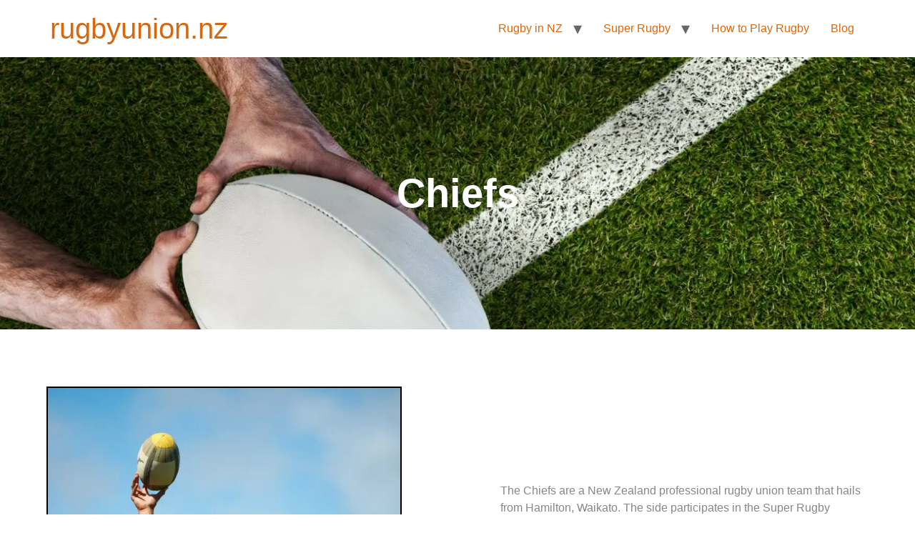

--- FILE ---
content_type: text/html; charset=UTF-8
request_url: https://rugbyunion.nz/chiefs/
body_size: 18398
content:
<!doctype html><html lang="en-NZ" prefix="og: https://ogp.me/ns#"><head><script data-no-optimize="1">var litespeed_docref=sessionStorage.getItem("litespeed_docref");litespeed_docref&&(Object.defineProperty(document,"referrer",{get:function(){return litespeed_docref}}),sessionStorage.removeItem("litespeed_docref"));</script> <meta charset="UTF-8"><meta name="viewport" content="width=device-width, initial-scale=1"><link rel="profile" href="https://gmpg.org/xfn/11"> <script data-cfasync="false" data-no-defer="1" data-no-minify="1" data-no-optimize="1">var ewww_webp_supported=!1;function check_webp_feature(A,e){var w;e=void 0!==e?e:function(){},ewww_webp_supported?e(ewww_webp_supported):((w=new Image).onload=function(){ewww_webp_supported=0<w.width&&0<w.height,e&&e(ewww_webp_supported)},w.onerror=function(){e&&e(!1)},w.src="data:image/webp;base64,"+{alpha:"UklGRkoAAABXRUJQVlA4WAoAAAAQAAAAAAAAAAAAQUxQSAwAAAARBxAR/Q9ERP8DAABWUDggGAAAABQBAJ0BKgEAAQAAAP4AAA3AAP7mtQAAAA=="}[A])}check_webp_feature("alpha");</script><script data-cfasync="false" data-no-defer="1" data-no-minify="1" data-no-optimize="1">var Arrive=function(c,w){"use strict";if(c.MutationObserver&&"undefined"!=typeof HTMLElement){var r,a=0,u=(r=HTMLElement.prototype.matches||HTMLElement.prototype.webkitMatchesSelector||HTMLElement.prototype.mozMatchesSelector||HTMLElement.prototype.msMatchesSelector,{matchesSelector:function(e,t){return e instanceof HTMLElement&&r.call(e,t)},addMethod:function(e,t,r){var a=e[t];e[t]=function(){return r.length==arguments.length?r.apply(this,arguments):"function"==typeof a?a.apply(this,arguments):void 0}},callCallbacks:function(e,t){t&&t.options.onceOnly&&1==t.firedElems.length&&(e=[e[0]]);for(var r,a=0;r=e[a];a++)r&&r.callback&&r.callback.call(r.elem,r.elem);t&&t.options.onceOnly&&1==t.firedElems.length&&t.me.unbindEventWithSelectorAndCallback.call(t.target,t.selector,t.callback)},checkChildNodesRecursively:function(e,t,r,a){for(var i,n=0;i=e[n];n++)r(i,t,a)&&a.push({callback:t.callback,elem:i}),0<i.childNodes.length&&u.checkChildNodesRecursively(i.childNodes,t,r,a)},mergeArrays:function(e,t){var r,a={};for(r in e)e.hasOwnProperty(r)&&(a[r]=e[r]);for(r in t)t.hasOwnProperty(r)&&(a[r]=t[r]);return a},toElementsArray:function(e){return e=void 0!==e&&("number"!=typeof e.length||e===c)?[e]:e}}),e=(l.prototype.addEvent=function(e,t,r,a){a={target:e,selector:t,options:r,callback:a,firedElems:[]};return this._beforeAdding&&this._beforeAdding(a),this._eventsBucket.push(a),a},l.prototype.removeEvent=function(e){for(var t,r=this._eventsBucket.length-1;t=this._eventsBucket[r];r--)e(t)&&(this._beforeRemoving&&this._beforeRemoving(t),(t=this._eventsBucket.splice(r,1))&&t.length&&(t[0].callback=null))},l.prototype.beforeAdding=function(e){this._beforeAdding=e},l.prototype.beforeRemoving=function(e){this._beforeRemoving=e},l),t=function(i,n){var o=new e,l=this,s={fireOnAttributesModification:!1};return o.beforeAdding(function(t){var e=t.target;e!==c.document&&e!==c||(e=document.getElementsByTagName("html")[0]);var r=new MutationObserver(function(e){n.call(this,e,t)}),a=i(t.options);r.observe(e,a),t.observer=r,t.me=l}),o.beforeRemoving(function(e){e.observer.disconnect()}),this.bindEvent=function(e,t,r){t=u.mergeArrays(s,t);for(var a=u.toElementsArray(this),i=0;i<a.length;i++)o.addEvent(a[i],e,t,r)},this.unbindEvent=function(){var r=u.toElementsArray(this);o.removeEvent(function(e){for(var t=0;t<r.length;t++)if(this===w||e.target===r[t])return!0;return!1})},this.unbindEventWithSelectorOrCallback=function(r){var a=u.toElementsArray(this),i=r,e="function"==typeof r?function(e){for(var t=0;t<a.length;t++)if((this===w||e.target===a[t])&&e.callback===i)return!0;return!1}:function(e){for(var t=0;t<a.length;t++)if((this===w||e.target===a[t])&&e.selector===r)return!0;return!1};o.removeEvent(e)},this.unbindEventWithSelectorAndCallback=function(r,a){var i=u.toElementsArray(this);o.removeEvent(function(e){for(var t=0;t<i.length;t++)if((this===w||e.target===i[t])&&e.selector===r&&e.callback===a)return!0;return!1})},this},i=new function(){var s={fireOnAttributesModification:!1,onceOnly:!1,existing:!1};function n(e,t,r){return!(!u.matchesSelector(e,t.selector)||(e._id===w&&(e._id=a++),-1!=t.firedElems.indexOf(e._id)))&&(t.firedElems.push(e._id),!0)}var c=(i=new t(function(e){var t={attributes:!1,childList:!0,subtree:!0};return e.fireOnAttributesModification&&(t.attributes=!0),t},function(e,i){e.forEach(function(e){var t=e.addedNodes,r=e.target,a=[];null!==t&&0<t.length?u.checkChildNodesRecursively(t,i,n,a):"attributes"===e.type&&n(r,i)&&a.push({callback:i.callback,elem:r}),u.callCallbacks(a,i)})})).bindEvent;return i.bindEvent=function(e,t,r){t=void 0===r?(r=t,s):u.mergeArrays(s,t);var a=u.toElementsArray(this);if(t.existing){for(var i=[],n=0;n<a.length;n++)for(var o=a[n].querySelectorAll(e),l=0;l<o.length;l++)i.push({callback:r,elem:o[l]});if(t.onceOnly&&i.length)return r.call(i[0].elem,i[0].elem);setTimeout(u.callCallbacks,1,i)}c.call(this,e,t,r)},i},o=new function(){var a={};function i(e,t){return u.matchesSelector(e,t.selector)}var n=(o=new t(function(){return{childList:!0,subtree:!0}},function(e,r){e.forEach(function(e){var t=e.removedNodes,e=[];null!==t&&0<t.length&&u.checkChildNodesRecursively(t,r,i,e),u.callCallbacks(e,r)})})).bindEvent;return o.bindEvent=function(e,t,r){t=void 0===r?(r=t,a):u.mergeArrays(a,t),n.call(this,e,t,r)},o};d(HTMLElement.prototype),d(NodeList.prototype),d(HTMLCollection.prototype),d(HTMLDocument.prototype),d(Window.prototype);var n={};return s(i,n,"unbindAllArrive"),s(o,n,"unbindAllLeave"),n}function l(){this._eventsBucket=[],this._beforeAdding=null,this._beforeRemoving=null}function s(e,t,r){u.addMethod(t,r,e.unbindEvent),u.addMethod(t,r,e.unbindEventWithSelectorOrCallback),u.addMethod(t,r,e.unbindEventWithSelectorAndCallback)}function d(e){e.arrive=i.bindEvent,s(i,e,"unbindArrive"),e.leave=o.bindEvent,s(o,e,"unbindLeave")}}(window,void 0),ewww_webp_supported=!1;function check_webp_feature(e,t){var r;ewww_webp_supported?t(ewww_webp_supported):((r=new Image).onload=function(){ewww_webp_supported=0<r.width&&0<r.height,t(ewww_webp_supported)},r.onerror=function(){t(!1)},r.src="data:image/webp;base64,"+{alpha:"UklGRkoAAABXRUJQVlA4WAoAAAAQAAAAAAAAAAAAQUxQSAwAAAARBxAR/Q9ERP8DAABWUDggGAAAABQBAJ0BKgEAAQAAAP4AAA3AAP7mtQAAAA==",animation:"UklGRlIAAABXRUJQVlA4WAoAAAASAAAAAAAAAAAAQU5JTQYAAAD/////AABBTk1GJgAAAAAAAAAAAAAAAAAAAGQAAABWUDhMDQAAAC8AAAAQBxAREYiI/gcA"}[e])}function ewwwLoadImages(e){if(e){for(var t=document.querySelectorAll(".batch-image img, .image-wrapper a, .ngg-pro-masonry-item a, .ngg-galleria-offscreen-seo-wrapper a"),r=0,a=t.length;r<a;r++)ewwwAttr(t[r],"data-src",t[r].getAttribute("data-webp")),ewwwAttr(t[r],"data-thumbnail",t[r].getAttribute("data-webp-thumbnail"));for(var i=document.querySelectorAll("div.woocommerce-product-gallery__image"),r=0,a=i.length;r<a;r++)ewwwAttr(i[r],"data-thumb",i[r].getAttribute("data-webp-thumb"))}for(var n=document.querySelectorAll("video"),r=0,a=n.length;r<a;r++)ewwwAttr(n[r],"poster",e?n[r].getAttribute("data-poster-webp"):n[r].getAttribute("data-poster-image"));for(var o,l=document.querySelectorAll("img.ewww_webp_lazy_load"),r=0,a=l.length;r<a;r++)e&&(ewwwAttr(l[r],"data-lazy-srcset",l[r].getAttribute("data-lazy-srcset-webp")),ewwwAttr(l[r],"data-srcset",l[r].getAttribute("data-srcset-webp")),ewwwAttr(l[r],"data-lazy-src",l[r].getAttribute("data-lazy-src-webp")),ewwwAttr(l[r],"data-src",l[r].getAttribute("data-src-webp")),ewwwAttr(l[r],"data-orig-file",l[r].getAttribute("data-webp-orig-file")),ewwwAttr(l[r],"data-medium-file",l[r].getAttribute("data-webp-medium-file")),ewwwAttr(l[r],"data-large-file",l[r].getAttribute("data-webp-large-file")),null!=(o=l[r].getAttribute("srcset"))&&!1!==o&&o.includes("R0lGOD")&&ewwwAttr(l[r],"src",l[r].getAttribute("data-lazy-src-webp"))),l[r].className=l[r].className.replace(/\bewww_webp_lazy_load\b/,"");for(var s=document.querySelectorAll(".ewww_webp"),r=0,a=s.length;r<a;r++)e?(ewwwAttr(s[r],"srcset",s[r].getAttribute("data-srcset-webp")),ewwwAttr(s[r],"src",s[r].getAttribute("data-src-webp")),ewwwAttr(s[r],"data-orig-file",s[r].getAttribute("data-webp-orig-file")),ewwwAttr(s[r],"data-medium-file",s[r].getAttribute("data-webp-medium-file")),ewwwAttr(s[r],"data-large-file",s[r].getAttribute("data-webp-large-file")),ewwwAttr(s[r],"data-large_image",s[r].getAttribute("data-webp-large_image")),ewwwAttr(s[r],"data-src",s[r].getAttribute("data-webp-src"))):(ewwwAttr(s[r],"srcset",s[r].getAttribute("data-srcset-img")),ewwwAttr(s[r],"src",s[r].getAttribute("data-src-img"))),s[r].className=s[r].className.replace(/\bewww_webp\b/,"ewww_webp_loaded");window.jQuery&&jQuery.fn.isotope&&jQuery.fn.imagesLoaded&&(jQuery(".fusion-posts-container-infinite").imagesLoaded(function(){jQuery(".fusion-posts-container-infinite").hasClass("isotope")&&jQuery(".fusion-posts-container-infinite").isotope()}),jQuery(".fusion-portfolio:not(.fusion-recent-works) .fusion-portfolio-wrapper").imagesLoaded(function(){jQuery(".fusion-portfolio:not(.fusion-recent-works) .fusion-portfolio-wrapper").isotope()}))}function ewwwWebPInit(e){ewwwLoadImages(e),ewwwNggLoadGalleries(e),document.arrive(".ewww_webp",function(){ewwwLoadImages(e)}),document.arrive(".ewww_webp_lazy_load",function(){ewwwLoadImages(e)}),document.arrive("videos",function(){ewwwLoadImages(e)}),"loading"==document.readyState?document.addEventListener("DOMContentLoaded",ewwwJSONParserInit):("undefined"!=typeof galleries&&ewwwNggParseGalleries(e),ewwwWooParseVariations(e))}function ewwwAttr(e,t,r){null!=r&&!1!==r&&e.setAttribute(t,r)}function ewwwJSONParserInit(){"undefined"!=typeof galleries&&check_webp_feature("alpha",ewwwNggParseGalleries),check_webp_feature("alpha",ewwwWooParseVariations)}function ewwwWooParseVariations(e){if(e)for(var t=document.querySelectorAll("form.variations_form"),r=0,a=t.length;r<a;r++){var i=t[r].getAttribute("data-product_variations"),n=!1;try{for(var o in i=JSON.parse(i))void 0!==i[o]&&void 0!==i[o].image&&(void 0!==i[o].image.src_webp&&(i[o].image.src=i[o].image.src_webp,n=!0),void 0!==i[o].image.srcset_webp&&(i[o].image.srcset=i[o].image.srcset_webp,n=!0),void 0!==i[o].image.full_src_webp&&(i[o].image.full_src=i[o].image.full_src_webp,n=!0),void 0!==i[o].image.gallery_thumbnail_src_webp&&(i[o].image.gallery_thumbnail_src=i[o].image.gallery_thumbnail_src_webp,n=!0),void 0!==i[o].image.thumb_src_webp&&(i[o].image.thumb_src=i[o].image.thumb_src_webp,n=!0));n&&ewwwAttr(t[r],"data-product_variations",JSON.stringify(i))}catch(e){}}}function ewwwNggParseGalleries(e){if(e)for(var t in galleries){var r=galleries[t];galleries[t].images_list=ewwwNggParseImageList(r.images_list)}}function ewwwNggLoadGalleries(e){e&&document.addEventListener("ngg.galleria.themeadded",function(e,t){window.ngg_galleria._create_backup=window.ngg_galleria.create,window.ngg_galleria.create=function(e,t){var r=$(e).data("id");return galleries["gallery_"+r].images_list=ewwwNggParseImageList(galleries["gallery_"+r].images_list),window.ngg_galleria._create_backup(e,t)}})}function ewwwNggParseImageList(e){for(var t in e){var r=e[t];if(void 0!==r["image-webp"]&&(e[t].image=r["image-webp"],delete e[t]["image-webp"]),void 0!==r["thumb-webp"]&&(e[t].thumb=r["thumb-webp"],delete e[t]["thumb-webp"]),void 0!==r.full_image_webp&&(e[t].full_image=r.full_image_webp,delete e[t].full_image_webp),void 0!==r.srcsets)for(var a in r.srcsets)nggSrcset=r.srcsets[a],void 0!==r.srcsets[a+"-webp"]&&(e[t].srcsets[a]=r.srcsets[a+"-webp"],delete e[t].srcsets[a+"-webp"]);if(void 0!==r.full_srcsets)for(var i in r.full_srcsets)nggFSrcset=r.full_srcsets[i],void 0!==r.full_srcsets[i+"-webp"]&&(e[t].full_srcsets[i]=r.full_srcsets[i+"-webp"],delete e[t].full_srcsets[i+"-webp"])}return e}check_webp_feature("alpha",ewwwWebPInit);</script> <style>img:is([sizes="auto" i], [sizes^="auto," i]) { contain-intrinsic-size: 3000px 1500px }</style><title>Chiefs - rugbyunion.nz</title><meta name="description" content="The Chiefs are a New Zealand professional rugby union team that hails from Hamilton, Waikato. The side participates in the Super Rugby competition as one of"/><meta name="robots" content="follow, index, max-snippet:-1, max-video-preview:-1, max-image-preview:large"/><link rel="canonical" href="https://rugbyunion.nz/chiefs/" /><meta property="og:locale" content="en_US" /><meta property="og:type" content="article" /><meta property="og:title" content="Chiefs - rugbyunion.nz" /><meta property="og:description" content="The Chiefs are a New Zealand professional rugby union team that hails from Hamilton, Waikato. The side participates in the Super Rugby competition as one of" /><meta property="og:url" content="https://rugbyunion.nz/chiefs/" /><meta property="og:site_name" content="rugbyunion.nz" /><meta property="og:updated_time" content="2024-08-13T11:04:09+00:00" /><meta property="og:image" content="https://rugbyunion.nz/wp-content/uploads/shot-of-a-young-rugby-player-catching-the-ball-during-a-lineout-e1681914969967.jpg" /><meta property="og:image:secure_url" content="https://rugbyunion.nz/wp-content/uploads/shot-of-a-young-rugby-player-catching-the-ball-during-a-lineout-e1681914969967.jpg" /><meta property="og:image:width" content="667" /><meta property="og:image:height" content="1000" /><meta property="og:image:alt" content="Chiefs​" /><meta property="og:image:type" content="image/jpeg" /><meta property="article:published_time" content="2023-05-10T12:36:11+00:00" /><meta property="article:modified_time" content="2024-08-13T11:04:09+00:00" /><meta name="twitter:card" content="summary_large_image" /><meta name="twitter:title" content="Chiefs - rugbyunion.nz" /><meta name="twitter:description" content="The Chiefs are a New Zealand professional rugby union team that hails from Hamilton, Waikato. The side participates in the Super Rugby competition as one of" /><meta name="twitter:image" content="https://rugbyunion.nz/wp-content/uploads/shot-of-a-young-rugby-player-catching-the-ball-during-a-lineout-e1681914969967.jpg" /><meta name="twitter:label1" content="Time to read" /><meta name="twitter:data1" content="4 minutes" /> <script type="application/ld+json" class="rank-math-schema-pro">{"@context":"https://schema.org","@graph":[{"@type":["Person","Organization"],"@id":"https://rugbyunion.nz/#person","name":"rugbyunion.nz_wordpress_admin"},{"@type":"WebSite","@id":"https://rugbyunion.nz/#website","url":"https://rugbyunion.nz","name":"rugbyunion.nz","publisher":{"@id":"https://rugbyunion.nz/#person"},"inLanguage":"en-NZ"},{"@type":"ImageObject","@id":"http://rugbyunion.nz/wp-content/uploads/shot-of-a-young-rugby-player-catching-the-ball-during-a-lineout-e1681914969967.jpg","url":"http://rugbyunion.nz/wp-content/uploads/shot-of-a-young-rugby-player-catching-the-ball-during-a-lineout-e1681914969967.jpg","width":"200","height":"200","inLanguage":"en-NZ"},{"@type":"WebPage","@id":"https://rugbyunion.nz/chiefs/#webpage","url":"https://rugbyunion.nz/chiefs/","name":"Chiefs - rugbyunion.nz","datePublished":"2023-05-10T12:36:11+00:00","dateModified":"2024-08-13T11:04:09+00:00","isPartOf":{"@id":"https://rugbyunion.nz/#website"},"primaryImageOfPage":{"@id":"http://rugbyunion.nz/wp-content/uploads/shot-of-a-young-rugby-player-catching-the-ball-during-a-lineout-e1681914969967.jpg"},"inLanguage":"en-NZ"},{"@type":"Person","@id":"https://rugbyunion.nz/author/rugbyunion-nz_wordpress_admin/","name":"Oliver","url":"https://rugbyunion.nz/author/rugbyunion-nz_wordpress_admin/","image":{"@type":"ImageObject","@id":"https://rugbyunion.nz/wp-content/litespeed/avatar/65aee3d3e9df930cd148ff9c81096af4.jpg?ver=1762926334","url":"https://rugbyunion.nz/wp-content/litespeed/avatar/65aee3d3e9df930cd148ff9c81096af4.jpg?ver=1762926334","caption":"Oliver","inLanguage":"en-NZ"},"sameAs":["http://rugbyunion.nz"]},{"@type":"Article","headline":"Chiefs - rugbyunion.nz","keywords":"Chiefs","datePublished":"2023-05-10T12:36:11+00:00","dateModified":"2024-08-13T11:04:09+00:00","author":{"@id":"https://rugbyunion.nz/author/rugbyunion-nz_wordpress_admin/","name":"Oliver"},"publisher":{"@id":"https://rugbyunion.nz/#person"},"description":"The Chiefs are a New Zealand professional rugby union team that hails from Hamilton, Waikato. The side participates in the Super Rugby competition as one of","name":"Chiefs - rugbyunion.nz","@id":"https://rugbyunion.nz/chiefs/#richSnippet","isPartOf":{"@id":"https://rugbyunion.nz/chiefs/#webpage"},"image":{"@id":"http://rugbyunion.nz/wp-content/uploads/shot-of-a-young-rugby-player-catching-the-ball-during-a-lineout-e1681914969967.jpg"},"inLanguage":"en-NZ","mainEntityOfPage":{"@id":"https://rugbyunion.nz/chiefs/#webpage"}}]}</script> <link rel="alternate" type="application/rss+xml" title="rugbyunion.nz &raquo; Feed" href="https://rugbyunion.nz/feed/" /><link data-optimized="2" rel="stylesheet" href="https://rugbyunion.nz/wp-content/litespeed/css/f6eed24df2ed2e9f03bd902becbc9081.css?ver=8da3e" /><style id='global-styles-inline-css'>:root{--wp--preset--aspect-ratio--square: 1;--wp--preset--aspect-ratio--4-3: 4/3;--wp--preset--aspect-ratio--3-4: 3/4;--wp--preset--aspect-ratio--3-2: 3/2;--wp--preset--aspect-ratio--2-3: 2/3;--wp--preset--aspect-ratio--16-9: 16/9;--wp--preset--aspect-ratio--9-16: 9/16;--wp--preset--color--black: #000000;--wp--preset--color--cyan-bluish-gray: #abb8c3;--wp--preset--color--white: #ffffff;--wp--preset--color--pale-pink: #f78da7;--wp--preset--color--vivid-red: #cf2e2e;--wp--preset--color--luminous-vivid-orange: #ff6900;--wp--preset--color--luminous-vivid-amber: #fcb900;--wp--preset--color--light-green-cyan: #7bdcb5;--wp--preset--color--vivid-green-cyan: #00d084;--wp--preset--color--pale-cyan-blue: #8ed1fc;--wp--preset--color--vivid-cyan-blue: #0693e3;--wp--preset--color--vivid-purple: #9b51e0;--wp--preset--gradient--vivid-cyan-blue-to-vivid-purple: linear-gradient(135deg,rgba(6,147,227,1) 0%,rgb(155,81,224) 100%);--wp--preset--gradient--light-green-cyan-to-vivid-green-cyan: linear-gradient(135deg,rgb(122,220,180) 0%,rgb(0,208,130) 100%);--wp--preset--gradient--luminous-vivid-amber-to-luminous-vivid-orange: linear-gradient(135deg,rgba(252,185,0,1) 0%,rgba(255,105,0,1) 100%);--wp--preset--gradient--luminous-vivid-orange-to-vivid-red: linear-gradient(135deg,rgba(255,105,0,1) 0%,rgb(207,46,46) 100%);--wp--preset--gradient--very-light-gray-to-cyan-bluish-gray: linear-gradient(135deg,rgb(238,238,238) 0%,rgb(169,184,195) 100%);--wp--preset--gradient--cool-to-warm-spectrum: linear-gradient(135deg,rgb(74,234,220) 0%,rgb(151,120,209) 20%,rgb(207,42,186) 40%,rgb(238,44,130) 60%,rgb(251,105,98) 80%,rgb(254,248,76) 100%);--wp--preset--gradient--blush-light-purple: linear-gradient(135deg,rgb(255,206,236) 0%,rgb(152,150,240) 100%);--wp--preset--gradient--blush-bordeaux: linear-gradient(135deg,rgb(254,205,165) 0%,rgb(254,45,45) 50%,rgb(107,0,62) 100%);--wp--preset--gradient--luminous-dusk: linear-gradient(135deg,rgb(255,203,112) 0%,rgb(199,81,192) 50%,rgb(65,88,208) 100%);--wp--preset--gradient--pale-ocean: linear-gradient(135deg,rgb(255,245,203) 0%,rgb(182,227,212) 50%,rgb(51,167,181) 100%);--wp--preset--gradient--electric-grass: linear-gradient(135deg,rgb(202,248,128) 0%,rgb(113,206,126) 100%);--wp--preset--gradient--midnight: linear-gradient(135deg,rgb(2,3,129) 0%,rgb(40,116,252) 100%);--wp--preset--font-size--small: 13px;--wp--preset--font-size--medium: 20px;--wp--preset--font-size--large: 36px;--wp--preset--font-size--x-large: 42px;--wp--preset--spacing--20: 0.44rem;--wp--preset--spacing--30: 0.67rem;--wp--preset--spacing--40: 1rem;--wp--preset--spacing--50: 1.5rem;--wp--preset--spacing--60: 2.25rem;--wp--preset--spacing--70: 3.38rem;--wp--preset--spacing--80: 5.06rem;--wp--preset--shadow--natural: 6px 6px 9px rgba(0, 0, 0, 0.2);--wp--preset--shadow--deep: 12px 12px 50px rgba(0, 0, 0, 0.4);--wp--preset--shadow--sharp: 6px 6px 0px rgba(0, 0, 0, 0.2);--wp--preset--shadow--outlined: 6px 6px 0px -3px rgba(255, 255, 255, 1), 6px 6px rgba(0, 0, 0, 1);--wp--preset--shadow--crisp: 6px 6px 0px rgba(0, 0, 0, 1);}:root { --wp--style--global--content-size: 800px;--wp--style--global--wide-size: 1200px; }:where(body) { margin: 0; }.wp-site-blocks > .alignleft { float: left; margin-right: 2em; }.wp-site-blocks > .alignright { float: right; margin-left: 2em; }.wp-site-blocks > .aligncenter { justify-content: center; margin-left: auto; margin-right: auto; }:where(.wp-site-blocks) > * { margin-block-start: 24px; margin-block-end: 0; }:where(.wp-site-blocks) > :first-child { margin-block-start: 0; }:where(.wp-site-blocks) > :last-child { margin-block-end: 0; }:root { --wp--style--block-gap: 24px; }:root :where(.is-layout-flow) > :first-child{margin-block-start: 0;}:root :where(.is-layout-flow) > :last-child{margin-block-end: 0;}:root :where(.is-layout-flow) > *{margin-block-start: 24px;margin-block-end: 0;}:root :where(.is-layout-constrained) > :first-child{margin-block-start: 0;}:root :where(.is-layout-constrained) > :last-child{margin-block-end: 0;}:root :where(.is-layout-constrained) > *{margin-block-start: 24px;margin-block-end: 0;}:root :where(.is-layout-flex){gap: 24px;}:root :where(.is-layout-grid){gap: 24px;}.is-layout-flow > .alignleft{float: left;margin-inline-start: 0;margin-inline-end: 2em;}.is-layout-flow > .alignright{float: right;margin-inline-start: 2em;margin-inline-end: 0;}.is-layout-flow > .aligncenter{margin-left: auto !important;margin-right: auto !important;}.is-layout-constrained > .alignleft{float: left;margin-inline-start: 0;margin-inline-end: 2em;}.is-layout-constrained > .alignright{float: right;margin-inline-start: 2em;margin-inline-end: 0;}.is-layout-constrained > .aligncenter{margin-left: auto !important;margin-right: auto !important;}.is-layout-constrained > :where(:not(.alignleft):not(.alignright):not(.alignfull)){max-width: var(--wp--style--global--content-size);margin-left: auto !important;margin-right: auto !important;}.is-layout-constrained > .alignwide{max-width: var(--wp--style--global--wide-size);}body .is-layout-flex{display: flex;}.is-layout-flex{flex-wrap: wrap;align-items: center;}.is-layout-flex > :is(*, div){margin: 0;}body .is-layout-grid{display: grid;}.is-layout-grid > :is(*, div){margin: 0;}body{padding-top: 0px;padding-right: 0px;padding-bottom: 0px;padding-left: 0px;}a:where(:not(.wp-element-button)){text-decoration: underline;}:root :where(.wp-element-button, .wp-block-button__link){background-color: #32373c;border-width: 0;color: #fff;font-family: inherit;font-size: inherit;line-height: inherit;padding: calc(0.667em + 2px) calc(1.333em + 2px);text-decoration: none;}.has-black-color{color: var(--wp--preset--color--black) !important;}.has-cyan-bluish-gray-color{color: var(--wp--preset--color--cyan-bluish-gray) !important;}.has-white-color{color: var(--wp--preset--color--white) !important;}.has-pale-pink-color{color: var(--wp--preset--color--pale-pink) !important;}.has-vivid-red-color{color: var(--wp--preset--color--vivid-red) !important;}.has-luminous-vivid-orange-color{color: var(--wp--preset--color--luminous-vivid-orange) !important;}.has-luminous-vivid-amber-color{color: var(--wp--preset--color--luminous-vivid-amber) !important;}.has-light-green-cyan-color{color: var(--wp--preset--color--light-green-cyan) !important;}.has-vivid-green-cyan-color{color: var(--wp--preset--color--vivid-green-cyan) !important;}.has-pale-cyan-blue-color{color: var(--wp--preset--color--pale-cyan-blue) !important;}.has-vivid-cyan-blue-color{color: var(--wp--preset--color--vivid-cyan-blue) !important;}.has-vivid-purple-color{color: var(--wp--preset--color--vivid-purple) !important;}.has-black-background-color{background-color: var(--wp--preset--color--black) !important;}.has-cyan-bluish-gray-background-color{background-color: var(--wp--preset--color--cyan-bluish-gray) !important;}.has-white-background-color{background-color: var(--wp--preset--color--white) !important;}.has-pale-pink-background-color{background-color: var(--wp--preset--color--pale-pink) !important;}.has-vivid-red-background-color{background-color: var(--wp--preset--color--vivid-red) !important;}.has-luminous-vivid-orange-background-color{background-color: var(--wp--preset--color--luminous-vivid-orange) !important;}.has-luminous-vivid-amber-background-color{background-color: var(--wp--preset--color--luminous-vivid-amber) !important;}.has-light-green-cyan-background-color{background-color: var(--wp--preset--color--light-green-cyan) !important;}.has-vivid-green-cyan-background-color{background-color: var(--wp--preset--color--vivid-green-cyan) !important;}.has-pale-cyan-blue-background-color{background-color: var(--wp--preset--color--pale-cyan-blue) !important;}.has-vivid-cyan-blue-background-color{background-color: var(--wp--preset--color--vivid-cyan-blue) !important;}.has-vivid-purple-background-color{background-color: var(--wp--preset--color--vivid-purple) !important;}.has-black-border-color{border-color: var(--wp--preset--color--black) !important;}.has-cyan-bluish-gray-border-color{border-color: var(--wp--preset--color--cyan-bluish-gray) !important;}.has-white-border-color{border-color: var(--wp--preset--color--white) !important;}.has-pale-pink-border-color{border-color: var(--wp--preset--color--pale-pink) !important;}.has-vivid-red-border-color{border-color: var(--wp--preset--color--vivid-red) !important;}.has-luminous-vivid-orange-border-color{border-color: var(--wp--preset--color--luminous-vivid-orange) !important;}.has-luminous-vivid-amber-border-color{border-color: var(--wp--preset--color--luminous-vivid-amber) !important;}.has-light-green-cyan-border-color{border-color: var(--wp--preset--color--light-green-cyan) !important;}.has-vivid-green-cyan-border-color{border-color: var(--wp--preset--color--vivid-green-cyan) !important;}.has-pale-cyan-blue-border-color{border-color: var(--wp--preset--color--pale-cyan-blue) !important;}.has-vivid-cyan-blue-border-color{border-color: var(--wp--preset--color--vivid-cyan-blue) !important;}.has-vivid-purple-border-color{border-color: var(--wp--preset--color--vivid-purple) !important;}.has-vivid-cyan-blue-to-vivid-purple-gradient-background{background: var(--wp--preset--gradient--vivid-cyan-blue-to-vivid-purple) !important;}.has-light-green-cyan-to-vivid-green-cyan-gradient-background{background: var(--wp--preset--gradient--light-green-cyan-to-vivid-green-cyan) !important;}.has-luminous-vivid-amber-to-luminous-vivid-orange-gradient-background{background: var(--wp--preset--gradient--luminous-vivid-amber-to-luminous-vivid-orange) !important;}.has-luminous-vivid-orange-to-vivid-red-gradient-background{background: var(--wp--preset--gradient--luminous-vivid-orange-to-vivid-red) !important;}.has-very-light-gray-to-cyan-bluish-gray-gradient-background{background: var(--wp--preset--gradient--very-light-gray-to-cyan-bluish-gray) !important;}.has-cool-to-warm-spectrum-gradient-background{background: var(--wp--preset--gradient--cool-to-warm-spectrum) !important;}.has-blush-light-purple-gradient-background{background: var(--wp--preset--gradient--blush-light-purple) !important;}.has-blush-bordeaux-gradient-background{background: var(--wp--preset--gradient--blush-bordeaux) !important;}.has-luminous-dusk-gradient-background{background: var(--wp--preset--gradient--luminous-dusk) !important;}.has-pale-ocean-gradient-background{background: var(--wp--preset--gradient--pale-ocean) !important;}.has-electric-grass-gradient-background{background: var(--wp--preset--gradient--electric-grass) !important;}.has-midnight-gradient-background{background: var(--wp--preset--gradient--midnight) !important;}.has-small-font-size{font-size: var(--wp--preset--font-size--small) !important;}.has-medium-font-size{font-size: var(--wp--preset--font-size--medium) !important;}.has-large-font-size{font-size: var(--wp--preset--font-size--large) !important;}.has-x-large-font-size{font-size: var(--wp--preset--font-size--x-large) !important;}
:root :where(.wp-block-pullquote){font-size: 1.5em;line-height: 1.6;}</style> <script type="litespeed/javascript" data-src="https://rugbyunion.nz/wp-includes/js/jquery/jquery.min.js" id="jquery-core-js"></script> <link rel="https://api.w.org/" href="https://rugbyunion.nz/wp-json/" /><link rel="alternate" title="JSON" type="application/json" href="https://rugbyunion.nz/wp-json/wp/v2/pages/363" /><link rel="EditURI" type="application/rsd+xml" title="RSD" href="https://rugbyunion.nz/xmlrpc.php?rsd" /><meta name="generator" content="WordPress 6.8.3" /><link rel='shortlink' href='https://rugbyunion.nz/?p=363' /><link rel="alternate" title="oEmbed (JSON)" type="application/json+oembed" href="https://rugbyunion.nz/wp-json/oembed/1.0/embed?url=https%3A%2F%2Frugbyunion.nz%2Fchiefs%2F" /><link rel="alternate" title="oEmbed (XML)" type="text/xml+oembed" href="https://rugbyunion.nz/wp-json/oembed/1.0/embed?url=https%3A%2F%2Frugbyunion.nz%2Fchiefs%2F&#038;format=xml" /><meta name="generator" content="Elementor 3.33.0; features: additional_custom_breakpoints; settings: css_print_method-external, google_font-enabled, font_display-swap"><style>.e-con.e-parent:nth-of-type(n+4):not(.e-lazyloaded):not(.e-no-lazyload),
				.e-con.e-parent:nth-of-type(n+4):not(.e-lazyloaded):not(.e-no-lazyload) * {
					background-image: none !important;
				}
				@media screen and (max-height: 1024px) {
					.e-con.e-parent:nth-of-type(n+3):not(.e-lazyloaded):not(.e-no-lazyload),
					.e-con.e-parent:nth-of-type(n+3):not(.e-lazyloaded):not(.e-no-lazyload) * {
						background-image: none !important;
					}
				}
				@media screen and (max-height: 640px) {
					.e-con.e-parent:nth-of-type(n+2):not(.e-lazyloaded):not(.e-no-lazyload),
					.e-con.e-parent:nth-of-type(n+2):not(.e-lazyloaded):not(.e-no-lazyload) * {
						background-image: none !important;
					}
				}</style><style>.wp-block-gallery.is-cropped .blocks-gallery-item picture{height:100%;width:100%;}</style><link rel="icon" href="https://rugbyunion.nz/wp-content/uploads/fav-150x150.webp" sizes="32x32" /><link rel="icon" href="https://rugbyunion.nz/wp-content/uploads/fav-300x300.webp" sizes="192x192" /><link rel="apple-touch-icon" href="https://rugbyunion.nz/wp-content/uploads/fav-300x300.webp" /><meta name="msapplication-TileImage" content="https://rugbyunion.nz/wp-content/uploads/fav-300x300.webp" /><style id="wp-custom-css">/** Start Block Kit CSS: 136-3-fc37602abad173a9d9d95d89bbe6bb80 **/

.envato-block__preview{overflow: visible !important;}

/** End Block Kit CSS: 136-3-fc37602abad173a9d9d95d89bbe6bb80 **/</style></head><body class="wp-singular page-template page-template-elementor_header_footer page page-id-363 wp-embed-responsive wp-theme-hello-elementor wp-child-theme-hello-theme-child-master hello-elementor-default elementor-default elementor-template-full-width elementor-kit-29 elementor-page elementor-page-363"> <script data-cfasync="false" data-no-defer="1" data-no-minify="1" data-no-optimize="1">if(typeof ewww_webp_supported==="undefined"){var ewww_webp_supported=!1}if(ewww_webp_supported){document.body.classList.add("webp-support")}</script> <a class="skip-link screen-reader-text" href="#content">Skip to content</a><header id="site-header" class="site-header dynamic-header menu-dropdown-tablet"><div class="header-inner"><div class="site-branding show-title"><div class="site-title show">
<a href="https://rugbyunion.nz/" title="Home" rel="home">
rugbyunion.nz					</a></div></div><nav class="site-navigation show" aria-label="Main menu"><ul id="menu-main-menu" class="menu"><li id="menu-item-21" class="menu-item menu-item-type-post_type menu-item-object-page menu-item-home menu-item-has-children menu-item-21"><a href="https://rugbyunion.nz/">Rugby in NZ</a><ul class="sub-menu"><li id="menu-item-564" class="menu-item menu-item-type-post_type menu-item-object-page menu-item-564"><a href="https://rugbyunion.nz/super-rugby-results/">Super Rugby Results</a></li><li id="menu-item-565" class="menu-item menu-item-type-post_type menu-item-object-page menu-item-565"><a href="https://rugbyunion.nz/super-rugby-fixtures/">Super Rugby Fixtures</a></li></ul></li><li id="menu-item-24" class="menu-item menu-item-type-post_type menu-item-object-page current-menu-ancestor current-menu-parent current_page_parent current_page_ancestor menu-item-has-children menu-item-24"><a href="https://rugbyunion.nz/super-rugby/">Super Rugby</a><ul class="sub-menu"><li id="menu-item-358" class="menu-item menu-item-type-post_type menu-item-object-page menu-item-358"><a href="https://rugbyunion.nz/hurricanes/">Hurricanes</a></li><li id="menu-item-357" class="menu-item menu-item-type-post_type menu-item-object-page menu-item-357"><a href="https://rugbyunion.nz/crusaders/">Crusaders</a></li><li id="menu-item-334" class="menu-item menu-item-type-post_type menu-item-object-page menu-item-334"><a href="https://rugbyunion.nz/blues/">Blues</a></li><li id="menu-item-367" class="menu-item menu-item-type-post_type menu-item-object-page current-menu-item page_item page-item-363 current_page_item menu-item-367"><a href="https://rugbyunion.nz/chiefs/" aria-current="page">Chiefs</a></li><li id="menu-item-368" class="menu-item menu-item-type-post_type menu-item-object-page menu-item-368"><a href="https://rugbyunion.nz/brumbies/">Brumbies</a></li><li id="menu-item-375" class="menu-item menu-item-type-post_type menu-item-object-page menu-item-375"><a href="https://rugbyunion.nz/highlanders/">Highlanders</a></li><li id="menu-item-396" class="menu-item menu-item-type-post_type menu-item-object-page menu-item-396"><a href="https://rugbyunion.nz/rebels/">Rebels</a></li><li id="menu-item-397" class="menu-item menu-item-type-post_type menu-item-object-page menu-item-397"><a href="https://rugbyunion.nz/moana-pasifika/">Moana Pasifika</a></li><li id="menu-item-398" class="menu-item menu-item-type-post_type menu-item-object-page menu-item-398"><a href="https://rugbyunion.nz/force/">Force</a></li><li id="menu-item-414" class="menu-item menu-item-type-post_type menu-item-object-page menu-item-414"><a href="https://rugbyunion.nz/drua/">Drua</a></li><li id="menu-item-425" class="menu-item menu-item-type-post_type menu-item-object-page menu-item-425"><a href="https://rugbyunion.nz/waratahs/">Waratahs</a></li><li id="menu-item-426" class="menu-item menu-item-type-post_type menu-item-object-page menu-item-426"><a href="https://rugbyunion.nz/reds/">Reds</a></li></ul></li><li id="menu-item-23" class="menu-item menu-item-type-post_type menu-item-object-page menu-item-23"><a href="https://rugbyunion.nz/how-to-play-rugby/">How to Play Rugby</a></li><li id="menu-item-22" class="menu-item menu-item-type-post_type menu-item-object-page menu-item-22"><a href="https://rugbyunion.nz/blog/">Blog</a></li></ul></nav><div class="site-navigation-toggle-holder show">
<button type="button" class="site-navigation-toggle" aria-label="Menu">
<span class="site-navigation-toggle-icon" aria-hidden="true"></span>
</button></div><nav class="site-navigation-dropdown show" aria-label="Mobile menu" aria-hidden="true" inert><ul id="menu-main-menu-1" class="menu"><li class="menu-item menu-item-type-post_type menu-item-object-page menu-item-home menu-item-has-children menu-item-21"><a href="https://rugbyunion.nz/">Rugby in NZ</a><ul class="sub-menu"><li class="menu-item menu-item-type-post_type menu-item-object-page menu-item-564"><a href="https://rugbyunion.nz/super-rugby-results/">Super Rugby Results</a></li><li class="menu-item menu-item-type-post_type menu-item-object-page menu-item-565"><a href="https://rugbyunion.nz/super-rugby-fixtures/">Super Rugby Fixtures</a></li></ul></li><li class="menu-item menu-item-type-post_type menu-item-object-page current-menu-ancestor current-menu-parent current_page_parent current_page_ancestor menu-item-has-children menu-item-24"><a href="https://rugbyunion.nz/super-rugby/">Super Rugby</a><ul class="sub-menu"><li class="menu-item menu-item-type-post_type menu-item-object-page menu-item-358"><a href="https://rugbyunion.nz/hurricanes/">Hurricanes</a></li><li class="menu-item menu-item-type-post_type menu-item-object-page menu-item-357"><a href="https://rugbyunion.nz/crusaders/">Crusaders</a></li><li class="menu-item menu-item-type-post_type menu-item-object-page menu-item-334"><a href="https://rugbyunion.nz/blues/">Blues</a></li><li class="menu-item menu-item-type-post_type menu-item-object-page current-menu-item page_item page-item-363 current_page_item menu-item-367"><a href="https://rugbyunion.nz/chiefs/" aria-current="page">Chiefs</a></li><li class="menu-item menu-item-type-post_type menu-item-object-page menu-item-368"><a href="https://rugbyunion.nz/brumbies/">Brumbies</a></li><li class="menu-item menu-item-type-post_type menu-item-object-page menu-item-375"><a href="https://rugbyunion.nz/highlanders/">Highlanders</a></li><li class="menu-item menu-item-type-post_type menu-item-object-page menu-item-396"><a href="https://rugbyunion.nz/rebels/">Rebels</a></li><li class="menu-item menu-item-type-post_type menu-item-object-page menu-item-397"><a href="https://rugbyunion.nz/moana-pasifika/">Moana Pasifika</a></li><li class="menu-item menu-item-type-post_type menu-item-object-page menu-item-398"><a href="https://rugbyunion.nz/force/">Force</a></li><li class="menu-item menu-item-type-post_type menu-item-object-page menu-item-414"><a href="https://rugbyunion.nz/drua/">Drua</a></li><li class="menu-item menu-item-type-post_type menu-item-object-page menu-item-425"><a href="https://rugbyunion.nz/waratahs/">Waratahs</a></li><li class="menu-item menu-item-type-post_type menu-item-object-page menu-item-426"><a href="https://rugbyunion.nz/reds/">Reds</a></li></ul></li><li class="menu-item menu-item-type-post_type menu-item-object-page menu-item-23"><a href="https://rugbyunion.nz/how-to-play-rugby/">How to Play Rugby</a></li><li class="menu-item menu-item-type-post_type menu-item-object-page menu-item-22"><a href="https://rugbyunion.nz/blog/">Blog</a></li></ul></nav></div></header><div data-elementor-type="wp-page" data-elementor-id="363" class="elementor elementor-363"><section class="elementor-section elementor-top-section elementor-element elementor-element-2de4f4aa elementor-section-boxed elementor-section-height-default elementor-section-height-default" data-id="2de4f4aa" data-element_type="section" data-settings="{&quot;background_background&quot;:&quot;classic&quot;}"><div class="elementor-background-overlay"></div><div class="elementor-container elementor-column-gap-default"><div class="elementor-column elementor-col-100 elementor-top-column elementor-element elementor-element-345c6987" data-id="345c6987" data-element_type="column"><div class="elementor-widget-wrap elementor-element-populated"><div class="elementor-element elementor-element-1de36695 elementor-widget elementor-widget-heading" data-id="1de36695" data-element_type="widget" data-widget_type="heading.default"><div class="elementor-widget-container"><h1 class="elementor-heading-title elementor-size-default">Chiefs</h1></div></div></div></div></div></section><section class="elementor-section elementor-top-section elementor-element elementor-element-1039d6ea elementor-section-content-middle elementor-reverse-mobile elementor-section-boxed elementor-section-height-default elementor-section-height-default" data-id="1039d6ea" data-element_type="section"><div class="elementor-container elementor-column-gap-default"><div class="elementor-column elementor-col-50 elementor-top-column elementor-element elementor-element-4635c97c" data-id="4635c97c" data-element_type="column" data-settings="{&quot;background_background&quot;:&quot;classic&quot;}"><div class="elementor-widget-wrap elementor-element-populated"><div class="elementor-element elementor-element-779fb3cc elementor-widget elementor-widget-image" data-id="779fb3cc" data-element_type="widget" data-widget_type="image.default"><div class="elementor-widget-container">
<picture><source srcset="https://rugbyunion.nz/wp-content/uploads/shot-of-a-young-rugby-player-catching-the-ball-during-a-lineout-e1681914969967.jpg.webp"  type="image/webp"><img data-lazyloaded="1" src="[data-uri]" fetchpriority="high" decoding="async" width="667" height="1000" data-src="https://rugbyunion.nz/wp-content/uploads/shot-of-a-young-rugby-player-catching-the-ball-during-a-lineout-e1681914969967.jpg.webp" class="attachment-full size-full wp-image-143" alt="Chiefs​" data-srcset="https://rugbyunion.nz/wp-content/uploads/shot-of-a-young-rugby-player-catching-the-ball-during-a-lineout-e1681914969967.jpg.webp 667w, https://rugbyunion.nz/wp-content/uploads/shot-of-a-young-rugby-player-catching-the-ball-during-a-lineout-e1681914969967-200x300.jpg.webp 200w" data-sizes="(max-width: 667px) 100vw, 667px" data-eio="p" /></picture></div></div></div></div><div class="elementor-column elementor-col-50 elementor-top-column elementor-element elementor-element-3050c19c" data-id="3050c19c" data-element_type="column"><div class="elementor-widget-wrap elementor-element-populated"><div class="elementor-element elementor-element-2484b4a6 elementor-widget elementor-widget-text-editor" data-id="2484b4a6" data-element_type="widget" data-widget_type="text-editor.default"><div class="elementor-widget-container"><p>The Chiefs are a New Zealand professional rugby union team that hails from Hamilton, Waikato. The side participates in the Super Rugby competition as one of five New Zealand-based teams. The Chiefs are coached by Clayton McMillan, who has coached the side since 2021.</p><p>The Chiefs rose to the pinnacle of the competition in 2012, one of the biggest highlights of their history, when they played a final at their home ground. They won the final against the Sharks, which was their first ever <a href="https://rugbyunion.nz/super-rugby/">Super Rugby</a> title. The following season in 2013, the team succeeded in recording back-to-back title wins, once again at their home ground Waikato Stadium, after beating the Brumbies 27–22.</p><p>Since 1999, the Chiefs have represented the provincial unions of Bay of Plenty, Counties Manukau, King Country, Taranaki, Thames Valley and Waikato. From 1996 to 1998 the Chiefs also represented North Harbour and Northland, with Counties Manukau and Thames Valley falling under the Auckland Blues catchment. There was some contention here between the Blues and Chiefs about unfairness. The NZRU set out to resolve this by handing the Chiefs the regions of North Harbour and Northland and the Blues Counties Manukau and Thames Valley.</p></div></div></div></div></div></section><section class="elementor-section elementor-top-section elementor-element elementor-element-47d0363c elementor-section-boxed elementor-section-height-default elementor-section-height-default" data-id="47d0363c" data-element_type="section" data-settings="{&quot;background_background&quot;:&quot;classic&quot;}"><div class="elementor-background-overlay"></div><div class="elementor-container elementor-column-gap-default"><div class="elementor-column elementor-col-100 elementor-top-column elementor-element elementor-element-73d411c1" data-id="73d411c1" data-element_type="column"><div class="elementor-widget-wrap elementor-element-populated"><div class="elementor-element elementor-element-78ec6d27 elementor-widget elementor-widget-heading" data-id="78ec6d27" data-element_type="widget" data-widget_type="heading.default"><div class="elementor-widget-container"><h2 class="elementor-heading-title elementor-size-default">Notable Historic Events</h2></div></div><div class="elementor-element elementor-element-598dddb0 elementor-widget elementor-widget-text-editor" data-id="598dddb0" data-element_type="widget" data-widget_type="text-editor.default"><div class="elementor-widget-container"><p>The NZRU founded the Chiefs in 1996, then known as the Waikato Chiefs, and in that year they played in the first ever Super 12 (now known as Super Rugby) season. Their first season was a decent one in which they finished 6th on the ladder.</p><p>Unfortunately, though, they did not make it to the playoff stage, and a year later in 1997 they endured a worse season, finishing 11<sup>th</sup> overall. The following two years saw the Chiefs place 7<sup>th</sup> and 6<sup>th</sup> respectively, but it was still not enough to advance to the playoffs.</p><p>In 2004, the Chiefs enjoyed their best season since their creation, finishing 4<sup>th</sup> and advancing to the semi-finals, which they lost to the Brumbies. They then had to wait a few years until reaching the playoffs again in 2009. That year, the Chiefs narrowly beat the Hurricanes 14–10 to go one better than 2004 and advance to their first final. They ended up losing the final to the Bulls 61–17, in what was quite a humiliation. Nevertheless, the Chiefs would soon go on to build on this season.</p><p>After a few disappointing years, the Chiefs enjoyed a fantastic campaign in 2012 under the head coaches Dave Rennie and Wayne Smith. They came out on top in the New Zealand conference at the end of the regular season and advanced to the semi-finals. They played the semi-final match at their home ground, beating the Crusaders 20–17 in a hard-fought contest and earning a home final for the first time. In the final, they played the Sharks, and unlike the previous game, the Chiefs beat them with relative ease by a scoreline of 37–6. This was their first Super Rugby trophy, one which they would immediately add to the following season when they beat the Brumbies in the 2013 final.</p><p>In recent years, the Chiefs have enjoyed successful seasons, though they have been unable to replicate their title wins. They lost the final in 2021 to the Crusaders as well as the 2022 semi-final, again to the Crusaders.</p></div></div></div></div></div></section><section class="elementor-section elementor-top-section elementor-element elementor-element-60da53e elementor-section-content-middle elementor-section-boxed elementor-section-height-default elementor-section-height-default" data-id="60da53e" data-element_type="section"><div class="elementor-container elementor-column-gap-default"><div class="elementor-column elementor-col-50 elementor-top-column elementor-element elementor-element-3c35034b" data-id="3c35034b" data-element_type="column"><div class="elementor-widget-wrap elementor-element-populated"><div class="elementor-element elementor-element-71f357a elementor-widget elementor-widget-heading" data-id="71f357a" data-element_type="widget" data-widget_type="heading.default"><div class="elementor-widget-container"><h2 class="elementor-heading-title elementor-size-default">Chiefs Current Squad and Coaching Staff</h2></div></div><div class="elementor-element elementor-element-63f70188 elementor-widget elementor-widget-text-editor" data-id="63f70188" data-element_type="widget" data-widget_type="text-editor.default"><div class="elementor-widget-container"><p>The Chiefs squad for the 2023 Super Rugby Pacific season consists of the following players:</p><p>Props</p><ul><li>George Dyer</li><li>Atu Moli</li><li>Ollie Norris</li><li>Jared Proffit</li><li>Aidan Ross</li><li>John Ryan</li><li>Angus Taʻavao</li><li>Solomone Tukuafu</li></ul><p>Hookers</p><ul><li>Bradley Slater</li><li>Samisoni Taukei&#8217;aho</li><li>Tyrone Thompson</li></ul><p>Locks</p><ul><li>Naitoa Ah Kuoi</li><li>Josh Lord</li><li>Laghlan McWhannell</li><li>Brodie Retallick</li><li>Manaaki Selby-Rickit</li><li>Tupou Vaa&#8217;i</li></ul><p>Loose forwards</p><ul><li>Kaylum Boshier</li><li>Sam Cane</li><li>Samipeni Finau</li><li>Luke Jacobson</li><li>Simon Parker</li><li>Pita Gus Sowakula</li></ul><p>Halfbacks</p><ul><li>Cortez Ratima</li><li>Xavier Roe</li><li>Te Toiroa Tahuriorangi (Captain)</li><li>Brad Weber</li></ul><p>First five-eighths</p><ul><li>Bryn Gatland</li><li>Damian McKenzie</li><li>Rivez Reihana</li></ul><p>Midfielders</p><ul><li>Anton Lienert-Brown</li><li> Alex Nankivell</li><li>Rameka Poihipi</li><li>Quinn Tupaea</li><li>Gideon Wrampling</li><li>Lalomilo Lalomilo</li><li>Daniel Rona</li></ul><p>Outside backs</p><ul><li>Josh Ioane</li><li>Peniasi Malimali</li><li>Etene Nanai-Seturo</li><li>Emoni Narawa</li><li>Ngane Punivai</li><li>Shaun Stevenson</li><li>Solomon Alaimalo</li><li>Liam Coombes-Fabling</li></ul><p>The coaching staff consists of the following:</p><ul><li>Head coach: Clayton McMillan</li><li>Assistant coach: David Hill</li><li>Assistant coach: Neil Barnes</li><li>Assistant coach: Roger Randle</li><li>Assistant coach: Nick White</li><li>Performance analyst: Regan Hall</li><li>Performance analyst: Mark Roberts</li></ul></div></div></div></div><div class="elementor-column elementor-col-50 elementor-top-column elementor-element elementor-element-14bc4040" data-id="14bc4040" data-element_type="column" data-settings="{&quot;background_background&quot;:&quot;classic&quot;}"><div class="elementor-widget-wrap elementor-element-populated"><div class="elementor-element elementor-element-c721a18 elementor-widget elementor-widget-image" data-id="c721a18" data-element_type="widget" data-widget_type="image.default"><div class="elementor-widget-container">
<picture><source srcset="https://rugbyunion.nz/wp-content/uploads/shot-of-two-rugby-teams-competing-over-a-ball-during-a-line-out-of-a-rugby-match-outside-on-a-filed-e1681918049261.jpg.webp"  type="image/webp"><img data-lazyloaded="1" src="[data-uri]" decoding="async" width="900" height="601" data-src="https://rugbyunion.nz/wp-content/uploads/shot-of-two-rugby-teams-competing-over-a-ball-during-a-line-out-of-a-rugby-match-outside-on-a-filed-e1681918049261.jpg.webp" class="attachment-full size-full wp-image-279" alt="Blues​" data-srcset="https://rugbyunion.nz/wp-content/uploads/shot-of-two-rugby-teams-competing-over-a-ball-during-a-line-out-of-a-rugby-match-outside-on-a-filed-e1681918049261.jpg.webp 900w, https://rugbyunion.nz/wp-content/uploads/shot-of-two-rugby-teams-competing-over-a-ball-during-a-line-out-of-a-rugby-match-outside-on-a-filed-e1681918049261-300x200.jpg.webp 300w, https://rugbyunion.nz/wp-content/uploads/shot-of-two-rugby-teams-competing-over-a-ball-during-a-line-out-of-a-rugby-match-outside-on-a-filed-e1681918049261-768x513.jpg.webp 768w" data-sizes="(max-width: 900px) 100vw, 900px" data-eio="p" /></picture></div></div></div></div></div></section><section class="elementor-section elementor-top-section elementor-element elementor-element-3301d4fc elementor-section-boxed elementor-section-height-default elementor-section-height-default" data-id="3301d4fc" data-element_type="section"><div class="elementor-container elementor-column-gap-default"><div class="elementor-column elementor-col-100 elementor-top-column elementor-element elementor-element-25692391" data-id="25692391" data-element_type="column"><div class="elementor-widget-wrap elementor-element-populated"><section class="elementor-section elementor-inner-section elementor-element elementor-element-58b810c7 elementor-section-boxed elementor-section-height-default elementor-section-height-default" data-id="58b810c7" data-element_type="section"><div class="elementor-container elementor-column-gap-no"><div class="elementor-column elementor-col-100 elementor-inner-column elementor-element elementor-element-30dd5213" data-id="30dd5213" data-element_type="column"><div class="elementor-widget-wrap elementor-element-populated"><div class="elementor-element elementor-element-1b6410d2 elementor-widget elementor-widget-heading" data-id="1b6410d2" data-element_type="widget" data-widget_type="heading.default"><div class="elementor-widget-container"><h2 class="elementor-heading-title elementor-size-default">Chiefs Stadium</h2></div></div><div class="elementor-element elementor-element-713e90b4 elementor-widget elementor-widget-text-editor" data-id="713e90b4" data-element_type="widget" data-widget_type="text-editor.default"><div class="elementor-widget-container"><p>The Chiefs’ main home ground is FMG Stadium Waikato, which has a capacity of 26,000. The Chiefs sometimes play their home games at Yarrow Stadium, Rotorua International Stadium, Navigation Homes Stadium, and ASB Baypark Stadium.</p></div></div></div></div></div></section><section class="elementor-section elementor-inner-section elementor-element elementor-element-54c227d5 elementor-section-boxed elementor-section-height-default elementor-section-height-default" data-id="54c227d5" data-element_type="section"><div class="elementor-container elementor-column-gap-no"><div class="elementor-column elementor-col-100 elementor-inner-column elementor-element elementor-element-533bd1f7" data-id="533bd1f7" data-element_type="column" data-settings="{&quot;background_background&quot;:&quot;classic&quot;}"><div class="elementor-widget-wrap elementor-element-populated"><div class="elementor-element elementor-element-5e532d7c elementor-position-left elementor-view-default elementor-mobile-position-top elementor-widget elementor-widget-icon-box" data-id="5e532d7c" data-element_type="widget" data-widget_type="icon-box.default"><div class="elementor-widget-container"><div class="elementor-icon-box-wrapper"><div class="elementor-icon-box-icon">
<span  class="elementor-icon">
<i aria-hidden="true" class="fas fa-football-ball"></i>				</span></div><div class="elementor-icon-box-content"><h3 class="elementor-icon-box-title">
<span  >
List of Captains						</span></h3></div></div></div></div><div class="elementor-element elementor-element-3edbbfd7 elementor-widget elementor-widget-text-editor" data-id="3edbbfd7" data-element_type="widget" data-widget_type="text-editor.default"><div class="elementor-widget-container"><ul><li>Richard Turner (1996)</li><li>Ian Jones (1997)</li><li>Errol Brain (1998)</li><li>Michael Collins (1999)</li><li>Glenn Taylor (2000)</li><li>Deon Muir (2001–2002)</li><li>Jono Gibbes (2002–2008)</li><li>Mils Muliaina (2008–2011)</li><li>Liam Messam (2011–2015)</li><li>Craig Clarke (2012–2013)</li><li>Aaron Cruden (2014–2017)</li><li>Brodie Retallick (2014, 2019)</li><li>Sam Cane (2016–present)</li><li>Charlie Ngatai (2018)</li><li>Brad Weber (2021–present)</li></ul></div></div></div></div></div></section></div></div></div></section><section class="elementor-section elementor-top-section elementor-element elementor-element-59b3cc0c elementor-section-content-middle elementor-section-boxed elementor-section-height-default elementor-section-height-default" data-id="59b3cc0c" data-element_type="section"><div class="elementor-container elementor-column-gap-default"><div class="elementor-column elementor-col-100 elementor-top-column elementor-element elementor-element-5b85a221" data-id="5b85a221" data-element_type="column"><div class="elementor-widget-wrap elementor-element-populated"><div class="elementor-element elementor-element-249822e elementor-widget elementor-widget-heading" data-id="249822e" data-element_type="widget" data-widget_type="heading.default"><div class="elementor-widget-container"><h2 class="elementor-heading-title elementor-size-default">Ownership</h2></div></div><div class="elementor-element elementor-element-3e5d3d24 elementor-widget elementor-widget-text-editor" data-id="3e5d3d24" data-element_type="widget" data-widget_type="text-editor.default"><div class="elementor-widget-container"><p>The NZRU owns the Chiefs as one of its subsidiaries. Privatisation was introduced in 2013 to bring more profit and in the process the Chiefs Rugby Club Limited Partnership was established to run the club. The Chiefs ownership is split between the provincial unions within the Chiefs&#8217; catchment and a group of private investors. One of these private investors is Taranaki Rugby Union, which means that the Chiefs play two matches per year at Yarrow Stadium in New Plymouth.</p><p>For more information about the Chiefs, including their upcoming fixtures and all the latest news and updates, visit the team’s <a href="https://www.chiefs.co.nz/" target="_blank" rel="noopener">official website</a>.</p></div></div></div></div></div></section></div><footer id="site-footer" class="site-footer dynamic-footer footer-has-copyright"><div class="footer-inner"><div class="site-branding show-logo"></div><div class="copyright show"><p>All rights reserved</p></div></div></footer> <script type="speculationrules">{"prefetch":[{"source":"document","where":{"and":[{"href_matches":"\/*"},{"not":{"href_matches":["\/wp-*.php","\/wp-admin\/*","\/wp-content\/uploads\/*","\/wp-content\/*","\/wp-content\/plugins\/*","\/wp-content\/themes\/hello-theme-child-master\/*","\/wp-content\/themes\/hello-elementor\/*","\/*\\?(.+)"]}},{"not":{"selector_matches":"a[rel~=\"nofollow\"]"}},{"not":{"selector_matches":".no-prefetch, .no-prefetch a"}}]},"eagerness":"conservative"}]}</script> <script type="litespeed/javascript">const lazyloadRunObserver=()=>{const lazyloadBackgrounds=document.querySelectorAll(`.e-con.e-parent:not(.e-lazyloaded)`);const lazyloadBackgroundObserver=new IntersectionObserver((entries)=>{entries.forEach((entry)=>{if(entry.isIntersecting){let lazyloadBackground=entry.target;if(lazyloadBackground){lazyloadBackground.classList.add('e-lazyloaded')}
lazyloadBackgroundObserver.unobserve(entry.target)}})},{rootMargin:'200px 0px 200px 0px'});lazyloadBackgrounds.forEach((lazyloadBackground)=>{lazyloadBackgroundObserver.observe(lazyloadBackground)})};const events=['DOMContentLiteSpeedLoaded','elementor/lazyload/observe',];events.forEach((event)=>{document.addEventListener(event,lazyloadRunObserver)})</script> <script src="https://rugbyunion.nz/wp-content/plugins/litespeed-cache/assets/js/instant_click.min.js" id="litespeed-cache-js"></script> <script id="elementor-frontend-js-before" type="litespeed/javascript">var elementorFrontendConfig={"environmentMode":{"edit":!1,"wpPreview":!1,"isScriptDebug":!1},"i18n":{"shareOnFacebook":"Share on Facebook","shareOnTwitter":"Share on Twitter","pinIt":"Pin it","download":"Download","downloadImage":"Download image","fullscreen":"Fullscreen","zoom":"Zoom","share":"Share","playVideo":"Play Video","previous":"Previous","next":"Next","close":"Close","a11yCarouselPrevSlideMessage":"Previous slide","a11yCarouselNextSlideMessage":"Next slide","a11yCarouselFirstSlideMessage":"This is the first slide","a11yCarouselLastSlideMessage":"This is the last slide","a11yCarouselPaginationBulletMessage":"Go to slide"},"is_rtl":!1,"breakpoints":{"xs":0,"sm":480,"md":768,"lg":1025,"xl":1440,"xxl":1600},"responsive":{"breakpoints":{"mobile":{"label":"Mobile Portrait","value":767,"default_value":767,"direction":"max","is_enabled":!0},"mobile_extra":{"label":"Mobile Landscape","value":880,"default_value":880,"direction":"max","is_enabled":!1},"tablet":{"label":"Tablet Portrait","value":1024,"default_value":1024,"direction":"max","is_enabled":!0},"tablet_extra":{"label":"Tablet Landscape","value":1200,"default_value":1200,"direction":"max","is_enabled":!1},"laptop":{"label":"Laptop","value":1366,"default_value":1366,"direction":"max","is_enabled":!1},"widescreen":{"label":"Widescreen","value":2400,"default_value":2400,"direction":"min","is_enabled":!1}},"hasCustomBreakpoints":!1},"version":"3.33.0","is_static":!1,"experimentalFeatures":{"additional_custom_breakpoints":!0,"hello-theme-header-footer":!0,"home_screen":!0,"global_classes_should_enforce_capabilities":!0,"e_variables":!0,"cloud-library":!0,"e_opt_in_v4_page":!0,"import-export-customization":!0},"urls":{"assets":"https:\/\/rugbyunion.nz\/wp-content\/plugins\/elementor\/assets\/","ajaxurl":"https:\/\/rugbyunion.nz\/wp-admin\/admin-ajax.php","uploadUrl":"http:\/\/rugbyunion.nz\/wp-content\/uploads"},"nonces":{"floatingButtonsClickTracking":"81f5425cb3"},"swiperClass":"swiper","settings":{"page":[],"editorPreferences":[]},"kit":{"active_breakpoints":["viewport_mobile","viewport_tablet"],"global_image_lightbox":"yes","lightbox_enable_counter":"yes","lightbox_enable_fullscreen":"yes","lightbox_enable_zoom":"yes","lightbox_enable_share":"yes","lightbox_title_src":"title","lightbox_description_src":"description","hello_header_logo_type":"title","hello_header_menu_layout":"horizontal","hello_footer_logo_type":"logo"},"post":{"id":363,"title":"Chiefs%20-%20rugbyunion.nz","excerpt":"","featuredImage":!1}}</script> <script data-no-optimize="1">window.lazyLoadOptions=Object.assign({},{threshold:300},window.lazyLoadOptions||{});!function(t,e){"object"==typeof exports&&"undefined"!=typeof module?module.exports=e():"function"==typeof define&&define.amd?define(e):(t="undefined"!=typeof globalThis?globalThis:t||self).LazyLoad=e()}(this,function(){"use strict";function e(){return(e=Object.assign||function(t){for(var e=1;e<arguments.length;e++){var n,a=arguments[e];for(n in a)Object.prototype.hasOwnProperty.call(a,n)&&(t[n]=a[n])}return t}).apply(this,arguments)}function o(t){return e({},at,t)}function l(t,e){return t.getAttribute(gt+e)}function c(t){return l(t,vt)}function s(t,e){return function(t,e,n){e=gt+e;null!==n?t.setAttribute(e,n):t.removeAttribute(e)}(t,vt,e)}function i(t){return s(t,null),0}function r(t){return null===c(t)}function u(t){return c(t)===_t}function d(t,e,n,a){t&&(void 0===a?void 0===n?t(e):t(e,n):t(e,n,a))}function f(t,e){et?t.classList.add(e):t.className+=(t.className?" ":"")+e}function _(t,e){et?t.classList.remove(e):t.className=t.className.replace(new RegExp("(^|\\s+)"+e+"(\\s+|$)")," ").replace(/^\s+/,"").replace(/\s+$/,"")}function g(t){return t.llTempImage}function v(t,e){!e||(e=e._observer)&&e.unobserve(t)}function b(t,e){t&&(t.loadingCount+=e)}function p(t,e){t&&(t.toLoadCount=e)}function n(t){for(var e,n=[],a=0;e=t.children[a];a+=1)"SOURCE"===e.tagName&&n.push(e);return n}function h(t,e){(t=t.parentNode)&&"PICTURE"===t.tagName&&n(t).forEach(e)}function a(t,e){n(t).forEach(e)}function m(t){return!!t[lt]}function E(t){return t[lt]}function I(t){return delete t[lt]}function y(e,t){var n;m(e)||(n={},t.forEach(function(t){n[t]=e.getAttribute(t)}),e[lt]=n)}function L(a,t){var o;m(a)&&(o=E(a),t.forEach(function(t){var e,n;e=a,(t=o[n=t])?e.setAttribute(n,t):e.removeAttribute(n)}))}function k(t,e,n){f(t,e.class_loading),s(t,st),n&&(b(n,1),d(e.callback_loading,t,n))}function A(t,e,n){n&&t.setAttribute(e,n)}function O(t,e){A(t,rt,l(t,e.data_sizes)),A(t,it,l(t,e.data_srcset)),A(t,ot,l(t,e.data_src))}function w(t,e,n){var a=l(t,e.data_bg_multi),o=l(t,e.data_bg_multi_hidpi);(a=nt&&o?o:a)&&(t.style.backgroundImage=a,n=n,f(t=t,(e=e).class_applied),s(t,dt),n&&(e.unobserve_completed&&v(t,e),d(e.callback_applied,t,n)))}function x(t,e){!e||0<e.loadingCount||0<e.toLoadCount||d(t.callback_finish,e)}function M(t,e,n){t.addEventListener(e,n),t.llEvLisnrs[e]=n}function N(t){return!!t.llEvLisnrs}function z(t){if(N(t)){var e,n,a=t.llEvLisnrs;for(e in a){var o=a[e];n=e,o=o,t.removeEventListener(n,o)}delete t.llEvLisnrs}}function C(t,e,n){var a;delete t.llTempImage,b(n,-1),(a=n)&&--a.toLoadCount,_(t,e.class_loading),e.unobserve_completed&&v(t,n)}function R(i,r,c){var l=g(i)||i;N(l)||function(t,e,n){N(t)||(t.llEvLisnrs={});var a="VIDEO"===t.tagName?"loadeddata":"load";M(t,a,e),M(t,"error",n)}(l,function(t){var e,n,a,o;n=r,a=c,o=u(e=i),C(e,n,a),f(e,n.class_loaded),s(e,ut),d(n.callback_loaded,e,a),o||x(n,a),z(l)},function(t){var e,n,a,o;n=r,a=c,o=u(e=i),C(e,n,a),f(e,n.class_error),s(e,ft),d(n.callback_error,e,a),o||x(n,a),z(l)})}function T(t,e,n){var a,o,i,r,c;t.llTempImage=document.createElement("IMG"),R(t,e,n),m(c=t)||(c[lt]={backgroundImage:c.style.backgroundImage}),i=n,r=l(a=t,(o=e).data_bg),c=l(a,o.data_bg_hidpi),(r=nt&&c?c:r)&&(a.style.backgroundImage='url("'.concat(r,'")'),g(a).setAttribute(ot,r),k(a,o,i)),w(t,e,n)}function G(t,e,n){var a;R(t,e,n),a=e,e=n,(t=Et[(n=t).tagName])&&(t(n,a),k(n,a,e))}function D(t,e,n){var a;a=t,(-1<It.indexOf(a.tagName)?G:T)(t,e,n)}function S(t,e,n){var a;t.setAttribute("loading","lazy"),R(t,e,n),a=e,(e=Et[(n=t).tagName])&&e(n,a),s(t,_t)}function V(t){t.removeAttribute(ot),t.removeAttribute(it),t.removeAttribute(rt)}function j(t){h(t,function(t){L(t,mt)}),L(t,mt)}function F(t){var e;(e=yt[t.tagName])?e(t):m(e=t)&&(t=E(e),e.style.backgroundImage=t.backgroundImage)}function P(t,e){var n;F(t),n=e,r(e=t)||u(e)||(_(e,n.class_entered),_(e,n.class_exited),_(e,n.class_applied),_(e,n.class_loading),_(e,n.class_loaded),_(e,n.class_error)),i(t),I(t)}function U(t,e,n,a){var o;n.cancel_on_exit&&(c(t)!==st||"IMG"===t.tagName&&(z(t),h(o=t,function(t){V(t)}),V(o),j(t),_(t,n.class_loading),b(a,-1),i(t),d(n.callback_cancel,t,e,a)))}function $(t,e,n,a){var o,i,r=(i=t,0<=bt.indexOf(c(i)));s(t,"entered"),f(t,n.class_entered),_(t,n.class_exited),o=t,i=a,n.unobserve_entered&&v(o,i),d(n.callback_enter,t,e,a),r||D(t,n,a)}function q(t){return t.use_native&&"loading"in HTMLImageElement.prototype}function H(t,o,i){t.forEach(function(t){return(a=t).isIntersecting||0<a.intersectionRatio?$(t.target,t,o,i):(e=t.target,n=t,a=o,t=i,void(r(e)||(f(e,a.class_exited),U(e,n,a,t),d(a.callback_exit,e,n,t))));var e,n,a})}function B(e,n){var t;tt&&!q(e)&&(n._observer=new IntersectionObserver(function(t){H(t,e,n)},{root:(t=e).container===document?null:t.container,rootMargin:t.thresholds||t.threshold+"px"}))}function J(t){return Array.prototype.slice.call(t)}function K(t){return t.container.querySelectorAll(t.elements_selector)}function Q(t){return c(t)===ft}function W(t,e){return e=t||K(e),J(e).filter(r)}function X(e,t){var n;(n=K(e),J(n).filter(Q)).forEach(function(t){_(t,e.class_error),i(t)}),t.update()}function t(t,e){var n,a,t=o(t);this._settings=t,this.loadingCount=0,B(t,this),n=t,a=this,Y&&window.addEventListener("online",function(){X(n,a)}),this.update(e)}var Y="undefined"!=typeof window,Z=Y&&!("onscroll"in window)||"undefined"!=typeof navigator&&/(gle|ing|ro)bot|crawl|spider/i.test(navigator.userAgent),tt=Y&&"IntersectionObserver"in window,et=Y&&"classList"in document.createElement("p"),nt=Y&&1<window.devicePixelRatio,at={elements_selector:".lazy",container:Z||Y?document:null,threshold:300,thresholds:null,data_src:"src",data_srcset:"srcset",data_sizes:"sizes",data_bg:"bg",data_bg_hidpi:"bg-hidpi",data_bg_multi:"bg-multi",data_bg_multi_hidpi:"bg-multi-hidpi",data_poster:"poster",class_applied:"applied",class_loading:"litespeed-loading",class_loaded:"litespeed-loaded",class_error:"error",class_entered:"entered",class_exited:"exited",unobserve_completed:!0,unobserve_entered:!1,cancel_on_exit:!0,callback_enter:null,callback_exit:null,callback_applied:null,callback_loading:null,callback_loaded:null,callback_error:null,callback_finish:null,callback_cancel:null,use_native:!1},ot="src",it="srcset",rt="sizes",ct="poster",lt="llOriginalAttrs",st="loading",ut="loaded",dt="applied",ft="error",_t="native",gt="data-",vt="ll-status",bt=[st,ut,dt,ft],pt=[ot],ht=[ot,ct],mt=[ot,it,rt],Et={IMG:function(t,e){h(t,function(t){y(t,mt),O(t,e)}),y(t,mt),O(t,e)},IFRAME:function(t,e){y(t,pt),A(t,ot,l(t,e.data_src))},VIDEO:function(t,e){a(t,function(t){y(t,pt),A(t,ot,l(t,e.data_src))}),y(t,ht),A(t,ct,l(t,e.data_poster)),A(t,ot,l(t,e.data_src)),t.load()}},It=["IMG","IFRAME","VIDEO"],yt={IMG:j,IFRAME:function(t){L(t,pt)},VIDEO:function(t){a(t,function(t){L(t,pt)}),L(t,ht),t.load()}},Lt=["IMG","IFRAME","VIDEO"];return t.prototype={update:function(t){var e,n,a,o=this._settings,i=W(t,o);{if(p(this,i.length),!Z&&tt)return q(o)?(e=o,n=this,i.forEach(function(t){-1!==Lt.indexOf(t.tagName)&&S(t,e,n)}),void p(n,0)):(t=this._observer,o=i,t.disconnect(),a=t,void o.forEach(function(t){a.observe(t)}));this.loadAll(i)}},destroy:function(){this._observer&&this._observer.disconnect(),K(this._settings).forEach(function(t){I(t)}),delete this._observer,delete this._settings,delete this.loadingCount,delete this.toLoadCount},loadAll:function(t){var e=this,n=this._settings;W(t,n).forEach(function(t){v(t,e),D(t,n,e)})},restoreAll:function(){var e=this._settings;K(e).forEach(function(t){P(t,e)})}},t.load=function(t,e){e=o(e);D(t,e)},t.resetStatus=function(t){i(t)},t}),function(t,e){"use strict";function n(){e.body.classList.add("litespeed_lazyloaded")}function a(){console.log("[LiteSpeed] Start Lazy Load"),o=new LazyLoad(Object.assign({},t.lazyLoadOptions||{},{elements_selector:"[data-lazyloaded]",callback_finish:n})),i=function(){o.update()},t.MutationObserver&&new MutationObserver(i).observe(e.documentElement,{childList:!0,subtree:!0,attributes:!0})}var o,i;t.addEventListener?t.addEventListener("load",a,!1):t.attachEvent("onload",a)}(window,document);</script><script data-no-optimize="1">window.litespeed_ui_events=window.litespeed_ui_events||["mouseover","click","keydown","wheel","touchmove","touchstart"];var urlCreator=window.URL||window.webkitURL;function litespeed_load_delayed_js_force(){console.log("[LiteSpeed] Start Load JS Delayed"),litespeed_ui_events.forEach(e=>{window.removeEventListener(e,litespeed_load_delayed_js_force,{passive:!0})}),document.querySelectorAll("iframe[data-litespeed-src]").forEach(e=>{e.setAttribute("src",e.getAttribute("data-litespeed-src"))}),"loading"==document.readyState?window.addEventListener("DOMContentLoaded",litespeed_load_delayed_js):litespeed_load_delayed_js()}litespeed_ui_events.forEach(e=>{window.addEventListener(e,litespeed_load_delayed_js_force,{passive:!0})});async function litespeed_load_delayed_js(){let t=[];for(var d in document.querySelectorAll('script[type="litespeed/javascript"]').forEach(e=>{t.push(e)}),t)await new Promise(e=>litespeed_load_one(t[d],e));document.dispatchEvent(new Event("DOMContentLiteSpeedLoaded")),window.dispatchEvent(new Event("DOMContentLiteSpeedLoaded"))}function litespeed_load_one(t,e){console.log("[LiteSpeed] Load ",t);var d=document.createElement("script");d.addEventListener("load",e),d.addEventListener("error",e),t.getAttributeNames().forEach(e=>{"type"!=e&&d.setAttribute("data-src"==e?"src":e,t.getAttribute(e))});let a=!(d.type="text/javascript");!d.src&&t.textContent&&(d.src=litespeed_inline2src(t.textContent),a=!0),t.after(d),t.remove(),a&&e()}function litespeed_inline2src(t){try{var d=urlCreator.createObjectURL(new Blob([t.replace(/^(?:<!--)?(.*?)(?:-->)?$/gm,"$1")],{type:"text/javascript"}))}catch(e){d="data:text/javascript;base64,"+btoa(t.replace(/^(?:<!--)?(.*?)(?:-->)?$/gm,"$1"))}return d}</script><script data-no-optimize="1">var litespeed_vary=document.cookie.replace(/(?:(?:^|.*;\s*)_lscache_vary\s*\=\s*([^;]*).*$)|^.*$/,"");litespeed_vary||fetch("/wp-content/plugins/litespeed-cache/guest.vary.php",{method:"POST",cache:"no-cache",redirect:"follow"}).then(e=>e.json()).then(e=>{console.log(e),e.hasOwnProperty("reload")&&"yes"==e.reload&&(sessionStorage.setItem("litespeed_docref",document.referrer),window.location.reload(!0))});</script><script data-optimized="1" type="litespeed/javascript" data-src="https://rugbyunion.nz/wp-content/litespeed/js/e0ac4a81c6b3ffb10cf1d426663ece2c.js?ver=8da3e"></script><script defer src="https://static.cloudflareinsights.com/beacon.min.js/vcd15cbe7772f49c399c6a5babf22c1241717689176015" integrity="sha512-ZpsOmlRQV6y907TI0dKBHq9Md29nnaEIPlkf84rnaERnq6zvWvPUqr2ft8M1aS28oN72PdrCzSjY4U6VaAw1EQ==" data-cf-beacon='{"version":"2024.11.0","token":"f520fcacb18d455ca8787d361042e8fa","r":1,"server_timing":{"name":{"cfCacheStatus":true,"cfEdge":true,"cfExtPri":true,"cfL4":true,"cfOrigin":true,"cfSpeedBrain":true},"location_startswith":null}}' crossorigin="anonymous"></script>
</body></html>
<!-- Page optimized by LiteSpeed Cache @2025-11-17 04:15:37 -->

<!-- Page cached by LiteSpeed Cache 7.6.2 on 2025-11-17 04:15:37 -->
<!-- Guest Mode -->
<!-- QUIC.cloud UCSS in queue -->